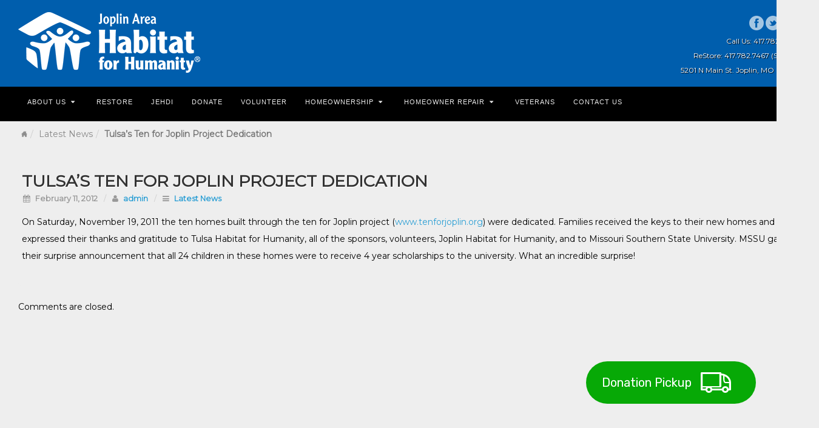

--- FILE ---
content_type: text/css
request_url: https://www.joplinhabitat.org/wp-content/themes/alyeska-child/style.css?ver=3.1.9.3
body_size: 1326
content:
/*
 Theme Name:   Alyeska Child
 Theme URI:    http://example.com/twenty-fifteen-child/
 Description:  Alyeska Child Theme
 Author:       Ramsey Mediaworks
 Author URI:   http://ramseymediaworks.com
 Template:     alyeska
 Version:      1.0.0
*/

/* #005ead dark blue */
/* #00a6eb light blue */
/* #5db458 green */

html, body {
    color: #000;
    font-family: "Montserrat",Arial,"Helvetica Neue",Helvetica,sans-serif;
    font-size: 14px;
}

img {
	width: 100%;
}

/* ========================================= */
/* Update Text Styles */
/* ========================================= */
p, li {
	line-height: 2em;
	padding-bottom: 20px;
}

h1, h2, h3, h4, h5, h6 {
	text-transform: uppercase;
	font-weight: 800 !important;
	margin-bottom: 15px;
}

h2 {
	margin-top: 30px;
	color: #00a6eb;
}

h2:before {
  content: '';
  border-top: 3px solid #00a6eb;
  position: absolute;
  width: 50px;
  left: 0;
  top: -10px;
}


/* ========================================= */
/* Update Header & Footer */
/* ========================================= */
body.theme-background {
	background: #eee;
}

#main-menu {
	background: #000;
}

.top, .bottom {
	background-color: #005ead;
}

#bottom #colophon {
		margin-top: -20px;
    margin-left: 20px;
    margin-right: 20px;
    padding: 20px 0px;
    background-color: #005ead;
    color: #fff;
}

#bottom {
	background-color: #005ead;
}

#bottom:before {
    content: "";
    background: #005ead !important;;
}

#bottom:after {
    content: "";
    background: #005ead !important;;
}

#bottom a {
	color: #fff !important;
}

#after-footer {
    display: none;
    height: 0px;
    visibility: hidden;
}

.header_logo {
	max-width: 300px !important;
}

.header-shade {
	background: transparent;
	display: block;
	position: absolute;
	width: 100%;
	height: 100%;
	display: none;
}

header .social-media-light {
	margin-top: -20px;
}

@media (max-width: 767px) {
	#branding .header_logo .tb-image-logo img {
	  display: inline;
		height: 75px;
		width: auto;
	}

	#branding .header_logo {
	  float: none;
	/*   margin-bottom: 10px; */
	  text-align: center;
	  margin: 10px auto;
	}
	
	header .social-media-light {
		margin-top: 0px;
	}
	
}


/* ========================================= */
/* Other */
/* ========================================= */


.main-top-left, .main-top-right, .main-top-middle, .menu-left, .menu-inner, .menu-middle, .menu-right {
	background: transparent !important;
}

#top, #featured, #main, #bottom {
	width: 1350px;
}

@media only screen and (-webkit-min-device-pixel-ratio: 1.5), not all, not all, not all, only screen and (min-resolution: 1.5dppx)
#featured:before, #main:before, #featured_below:before, #bottom:before, #featured:after, #main:after, #featured_below:after, #bottom:after {
    background: #eee;
}

#featured:before, #main:before, #featured_below:before, #bottom:before {
    content: "";
    background: #eee;
}

#featured:after, #main:after, #featured_below:after, #bottom:after {
    content: "";
    background: #eee;
}

.flexslider .slides img {
	width: 1300px;
}

.boxed-layout .boxed-inner, .boxed-layout .element-inner, .post_grid, article, #comments .comment-body, #respond {
  background-color: #eee;
  border: 1px solid #eee;
  -moz-border-radius: 0px;
  padding: 5px;
}

.boxed-layout .header-shade, .post_grid .header-shade, .article-wrap .header-shade, #content .element-slider-standard .header-shade, .element-content .header-shade, #content .element-post_grid_slider .header-shade, .element-post_list_slider .header-shade, #content .element-slogan .header-shade, .element-tweet .header-shade, #comments .comment-body .header-shade, #respond .header-shade, .tab-content .header-shade {
  background-image: transparent;
}


/* ========================================= */
/* New Blockquote Style */
/* ========================================= */
blockquote {
/* 	font-family: 'Gotham SSm A', 'Gotham SSm B', 'Proxima Nova', Futura, Helvetica, sans-serif; */
	font-weight: 400;
	letter-spacing: 1.5px;
	font-size: 18px;
	line-height: 1.25em;
	text-transform: uppercase;
	color: #A32B68;
	float: right;
	max-width: 600px;
  margin: 10px 0px 10px 20px;
	background: -webkit-linear-gradient(top, #5db458 0px, #00a6eb 100%);
	background: linear-gradient(top, #5db458 0px, #00a6eb 100%);
  -webkit-background-clip: text;
  -webkit-text-fill-color: transparent;
	&:before { content: ''; }
	&:after { content: ''; }
}

.blocks-gallery-grid, .wp-block-gallery {
   margin: 0px 10px;
}

.wp-block-image {
    width: 100%;
}

.wp-block-separator {
	margin: 20px 0px 40px 0px;
	border: 2px solid #ccc;
	 
}


/* ========================================= */
/* Fix Facebook Embeds */
/* ========================================= */
.flex-centered {
	display:flex;
	align-content: center;
	justify-content: center;
}

.max-width--800 {
	max-width: 800px;
	margin: 0px auto;
}


/* ========================================= */
/* Fix YouTube Iframes */
/* ========================================= */

.videoWrapper {
  position: relative;
  padding-bottom: 56.25%; /* 16:9 */
  height: 0;
}
.videoWrapper iframe {
  position: absolute;
  top: 0;
  left: 0;
  width: 100%;
  height: 100%;
}